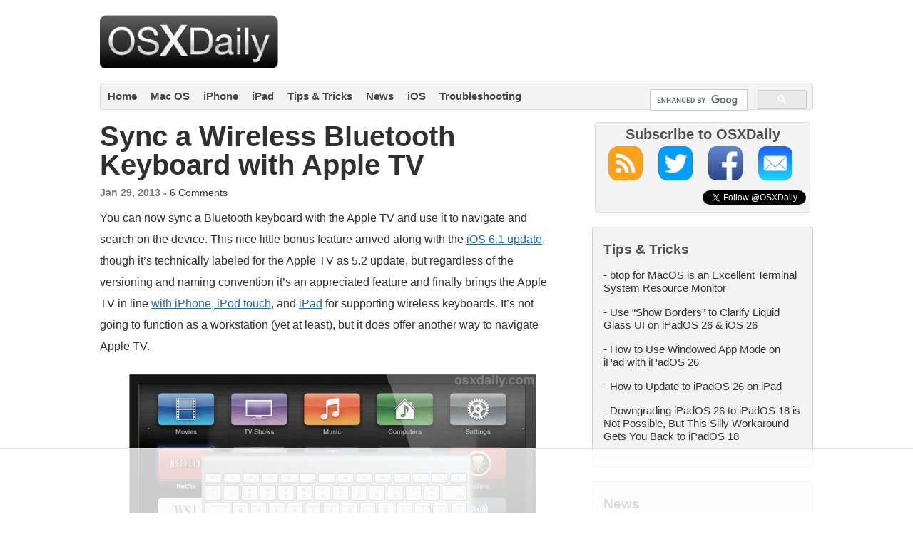

--- FILE ---
content_type: text/html
request_url: https://api.intentiq.com/profiles_engine/ProfilesEngineServlet?at=39&mi=10&dpi=936734067&pt=17&dpn=1&iiqidtype=2&iiqpcid=0b4ffcee-b3ce-4ba2-b928-635755bac288&iiqpciddate=1769284524805&pcid=b02455dc-9cd6-4fed-98fc-f6d5833f4c23&idtype=3&gdpr=0&japs=false&jaesc=0&jafc=0&jaensc=0&jsver=0.33&testGroup=A&source=pbjs&ABTestingConfigurationSource=group&abtg=A&vrref=https%3A%2F%2Fosxdaily.com
body_size: 55
content:
{"abPercentage":97,"adt":1,"ct":2,"isOptedOut":false,"data":{"eids":[]},"dbsaved":"false","ls":true,"cttl":86400000,"abTestUuid":"g_88b6fdbe-3f22-4374-b239-39aee67ef07c","tc":9,"sid":52221848}

--- FILE ---
content_type: text/plain
request_url: https://rtb.openx.net/openrtbb/prebidjs
body_size: -219
content:
{"id":"2793b36a-b6b6-4447-a537-dd7302afa659","nbr":0}

--- FILE ---
content_type: text/plain
request_url: https://rtb.openx.net/openrtbb/prebidjs
body_size: -219
content:
{"id":"22cbec5d-ae9c-4298-8674-9ee395cf7a5c","nbr":0}

--- FILE ---
content_type: text/plain
request_url: https://rtb.openx.net/openrtbb/prebidjs
body_size: -219
content:
{"id":"b883dbdc-6554-410d-bd94-926984a7b4bf","nbr":0}

--- FILE ---
content_type: text/plain; charset=utf-8
request_url: https://ads.adthrive.com/http-api/cv2
body_size: 5501
content:
{"om":["04897otm","0929nj63","0av741zl","0iyi1awv","0p298ycs8g7","0po76ola","0pycs8g7","0s298m4lr19","0sj1rko5","0sm4lr19","1","1011_74_18364134","101779_7764-1036210","1028_8728253","10310289136970_594028899","10ua7afe","11142692","11509227","1185:1609898140","1185:1610326628","1185:1610326728","11896988","12010084","12010088","12168663","12169108","12174192","12176509","12441761","124843_10","124844_23","124848_8","124853_8","12850755","12850756","12931032","12952197","12952198","15908336-680b-4a9d-b848-bc37f084fd5a","1610326628","1610326728","1610338925","17_24766985","17_24767217","17_24767241","1891/84814","1dynz4oo","1h2987yhpl7","1h7yhpl7","1ktgrre1","1r7rfn75","202430_200_EAAYACogrPcXlVDpv4mCpFHbtASH4.EGy-m7zq791oD26KFcrCUyBCeqWqs_","206_549410","2132:45327624","2132:45327625","2132:45563061","2132:45868998","2132:45970184","2132:46039215","2249:600523146","2249:650628516","2249:650650503","2249:650662457","2249:683817811","2249:691910064","2307:0gpaphas","2307:0llgkye7","2307:1h7yhpl7","2307:1r7rfn75","2307:2gev4xcy","2307:2rhihii2","2307:3v5u0p3e","2307:46vbi2k4","2307:4etfwvf1","2307:4fk9nxse","2307:5s8wi8hf","2307:7cogqhy0","2307:7fmk89yf","2307:7s82759r","2307:7uqs49qv","2307:7xb3th35","2307:8linfb0q","2307:8orkh93v","2307:9d69c8kf","2307:9krcxphu","2307:a566o9hb","2307:a7wye4jw","2307:c1hsjx06","2307:clbujs0n","2307:cv0h9mrv","2307:fevt4ewx","2307:fpbj0p83","2307:fqeh4hao","2307:funmfj04","2307:g749lgab","2307:gn3plkq1","2307:h1m1w12p","2307:hbje7ofi","2307:hc7si6uf","2307:hfqgqvcv","2307:innyfbu3","2307:ixtrvado","2307:jrqswq65","2307:kk5768bd","2307:kuzv8ufm","2307:lp37a2wq","2307:lq8578ay","2307:m6rbrf6z","2307:np9yfx64","2307:ou8gxy4u","2307:pi9dvb89","2307:plth4l1a","2307:qexs87kc","2307:qqe821pl","2307:qt09ii59","2307:r5pphbep","2307:s2ahu2ae","2307:s5fkxzb8","2307:tty470r7","2307:u30fsj32","2307:u4atmpu4","2307:u56k46eo","2307:u7pifvgm","2307:uc3gjkej","2307:uqph5v76","2307:uvzw7l54","2307:vmn1juoe","2307:w15c67ad","2307:w3kkkcwo","2307:ww2ziwuk","2307:x5dl9hzy","2307:x7xpgcfc","2307:xoozeugk","2307:xoqodiix","2307:y96tvrmt","2307:ygwxiaon","2307:z2zvrgyz","2307:z31jgqln","2307:zjn6yvkc","23786257","2409_25495_176_CR52092921","2409_25495_176_CR52092923","2409_25495_176_CR52092954","2409_25495_176_CR52092957","2409_25495_176_CR52092959","2409_25495_176_CR52150651","2409_25495_176_CR52175340","2409_25495_176_CR52178316","24598437","24694815","24732876","259d167e-daca-496f-aef2-248e20fe4bc8","25_53v6aquw","25_oz31jrd0","25_sqmqxvaf","25_ti0s3bz3","25_utberk8n","25_yi6qlg3p","25_ztlksnbe","25_zwzjgvpw","262592","262594","2662_200562_8172724","2662_200562_8172741","2676:85402391","2676:86088000","2711_64_11769257","2715_9888_262592","2715_9888_262594","2715_9888_501276","274e11ea-d8f3-4b75-9990-0df9feae8725","28925636","28933536","29402249","29414696","29414711","2gev4xcy","2hdl0sv1","2jjp1phz","2rhihii2","2v4qwpp9","30652570","308_125203_18","308_125204_13","31809564","32296843","3335_25247_700109379","33419362","33604490","33605516","33605623","33637455","34182009","3490:CR52223710","3490:CR52223725","34wqm8zz","3646_185414_T26335189","3658_136236_x7xpgcfc","3658_1406006_T26265352","3658_15038_7ju85h9b","3658_15038_roi78lwd","3658_15078_fqeh4hao","3658_15106_u4atmpu4","3658_179461_xgjdt26g","3658_18008_76odrdws","3658_18008_g80wmwcu","3658_18008_hc7si6uf","3658_203382_xson3pvm","3658_203382_y96tvrmt","3658_203382_z2zvrgyz","3658_215376_T26224673","3658_254635_w3kkkcwo","3658_582283_np9yfx64","3658_608642_5s8wi8hf","3658_645259_T26437155","3658_94590_T26225265","36_46_11963080","381513943572","3822:24417995","3858:12124320","3LMBEkP-wis","3k7l4b1y","3llgx2fg","3np7959d","3p0mnojb","3v5u0p3e","409_189217","409_225988","409_226342","42604842","43919985","439246469228","43a7ptxe","44023623","44228426","44629254","44z2zjbq","45868998","458901553568","45yw802f","47192068","481703827","485027845327","49039749","4972638","49869013","4etfwvf1","4fk9nxse","4n9mre1i","4tgls8cg","4zai8e8t","501276","50e8c8de-c668-462b-ba65-c2f4b9365720","51372355","51372434","51699660","53v6aquw","54035274","54779847","54779873","549410","5504:203721","5510:cymho2zs","5510:echvksei","5510:eq675jr3","5510:mznp7ktv","5510:pefxr7k2","5510:quk7w53j","5510:u4atmpu4","5510:u56k46eo","5510:ujl9wsn7","5510:vkztsyop","5510:xzhzyk69","553781221","553781814","5563_66529_OADD2.10239397485000_100KUO2BYL9SQZQ45","5563_66529_OADD2.7216038222962_1YSSWZCYXPWFTPECNR","5563_66529_OADD2.7353140498605_1QN29R6NFKVYSO2CBH","557_409_216596","557_409_220159","558_93_5s8wi8hf","558_93_hbje7ofi","558_93_ll77hviy","558_93_np9yfx64","558_93_u4atmpu4","56635908","574253771","576777115309199355","58310259131_553781814","59664236","59856354","59873208","59873224","59873228","5989_1799740_704085924","5s2988wi8hf","5s8wi8hf","600618969","605367461","605367463","605367467","618576351","618653722","618876699","618980679","61900466","619089559","61916211","61916223","61916225","61916229","61932920","61932925","620646535425","62187798","6226508011","6226527055","6226530649","6226534791","62499746","6250_66552_1114985353","627309156","627309159","62764941","628015148","628086965","628153053","628153173","628222860","628223277","628360582","628444259","628444262","628444349","628444433","628444439","628456310","628456313","628456379","628456382","628622163","628622166","628622169","628622172","628622178","628622241","628622244","628622247","628622250","628683371","628687043","628687157","628687460","628687463","628803013","628841673","629007394","629009180","629167998","629168001","629168010","629168565","629171196","629171202","629350437","62964130","62971378","630928655","63100589","6365_61796_729220897126","6365_61796_784844652399","6365_61796_784880263591","6365_61796_784880274628","6365_61796_785326944648","636910768489","63barbg1","63paj2bz","651637459","659216891404","683738007","683738706","690_99485_1610326628","690_99485_1610326728","697189859","697189927","697189965","697525780","697525781","697525795","697525824","697876988","697876997","697876998","697876999","697893425","699093899","6ejtrnf9","6lmy2lg0","6mrds7pc","6nj9wt54","6rbncy53","6tj9m7jw","6wclm3on","6z26stpw","6zt4aowl","700109383","700109389","70099379-c9d9-483b-bf9e-08d12c816438","702423494","704255819","704889081","704890558","70_85402272","70_85690699","70_86082701","70_86082782","70_86698138","722839542471","725271087996","725307849769","7255_121665_dsp-387454","731344843860","74243_74_18364017","74243_74_18364062","74243_74_18364087","74243_74_18364134","74wv3qdx","7732580","78827816","794di3me","7969_149355_45327631","7969_149355_46039500","79ju1d1h","7a0tg1yi","7b52b5c6-78ca-4cba-b143-1427595fd611","7cmeqmw8","7fmk89yf","7qevw67b","7qeykcdm","7s82759r","7x298b3th35","7xb3th35","8124663","8152859","8152878","8152879","8172728","8193073","8193076","8193078","8193095","82133859","82_7764-1036212","84105_751141158","85444751","85690708","85939025","85954629","85987450","86087904","86087917","86509229","8666/7cd4d5087da37c02cd8f72043b73ba5e","86925932","86925934","86925937","86925938","89fe5689-b968-4c98-8e33-961e534bc43d","8b5u826e","8irwqpqs","8o298rkh93v","8orkh93v","8ufjxf7y","9057/0328842c8f1d017570ede5c97267f40d","9057/211d1f0fa71d1a58cabee51f2180e38f","90_12952198","97_8193073","97_8193078","9cv2cppz","9d69c8kf","9krcxphu","9nex8xyd","9rqgwgyb","9y91aee3","9yffr0hr","DcJTB-a2BD8","EgI9bxPD1QI","LotYqaq9D44","WGL4IETVOFDUHNPGUXII6S_320x50_1","a3ts2hcp","a4nw4c6t","a566o9hb","a7wye4jw","af9kspoi","aj298nkkyp6","ajnkkyp6","axw5pt53","b8db561c-3cf6-4685-b043-ae504900ffc7","b90cwbcd","b92980cwbcd","bc5edztw","bd5xg6f6","c-Mh5kLIzow","c1c3a372-3874-47b1-bcb7-99278a619d08","c1hsjx06","c22985t9p0u","c25t9p0u","c56e4frx","c7z0h277","cd40m5wq","cr-1oplzoysu9vd","cr-2azmi2ttu9vd","cr-2azmi2ttuatj","cr-2azmi2ttubwe","cr-39qkyn25ubwe","cr-6ovjht2eu9vd","cr-6ovjht2euatj","cr-6ovjht2eubwe","cr-6ovjht2eubxe","cr-98txxk5qu9xg","cr-98xywk4uubxf","cr-Bitc7n_p9iw__vat__49i_k_6v6_h_jce2vj5h_Sky0Cdjrj","cr-Bitc7n_p9iw__vat__49i_k_6v6_h_jce2vj5h_buspHgokm","cr-Bitc7n_p9iw__vat__49i_k_6v6_h_jce2vm6d_DqiOfdjrj","cr-Bitc7n_p9iw__vat__49i_k_6v6_h_jce2vm6d_ckZpqgokm","cr-Bitc7n_p9iw__vat__49i_k_6v6_h_jce2vm6d_d14BLdjrj","cr-a9s2xf0uubwj","cr-aaqt0j3uubwj","cr-aaqt0j8vubwj","cr-aavwye0pubwj","cr-aavwye1uubwj","cr-aawz2m4pubwj","cr-aawz3f0wubwj","cr-aawz3f1yubwj","cr-aawz3f2tubwj","cr-aawz3f3xubwj","cr-f6puwm2x27tf1","cr-f6puwm2yu7tf1","cr-g7ywwk2qvft","cr-g7ywwk5qvft","cr-g7ywwk7qvft","cr-ghun4f53u9vd","cr-q3xo02ccu9vd","cr-wzt6eo5fu9vd","cr-wzt6eo5fubwe","cs92bsda","cv0h9mrv","cymho2zs","cyzccp1w","d5415524-83a6-4dfc-8790-c13625fdcd68","da219d07-8ef8-4945-8b7b-48344337c806","de66hk0y","e2qeeuc5","eal0nev6","ec42bdec-ee2f-4fb9-bd33-2f32fe259671","echvksei","f3h9fqou","f4a9fa07-be91-419b-b9b6-129616194fde","f6c837e5-a9c2-4c7a-b9af-6185cd31a9eb","f7cd6913-8953-4a50-8fc3-60246dfa5280","f8e4ig0n","f9zmsi7x","fe77c685-6a95-4ff1-832c-e6a40a9599d9","fj298p0ceax","fjzzyur4","fq298eh4hao","fqeh4hao","funmfj04","fy5qcztw","g729849lgab","g749lgab","g80wmwcu","gn3plkq1","gptg4zsl","gv7spfm4","h0cw921b","hbje7ofi","hc7si6uf","heb21q1u","hf298qgqvcv","hfqgqvcv","hgrz3ggo","hlx2b72j","hswgcqif","hu52wf5i","hu8cf63l","hueqprai","hwr63jqc","i2aglcoy","i8q65k6g","i90isgt0","iq298dsx7qh","iqdsx7qh","ixtrvado","j728o85b","jd035jgw","jsy1a3jk","k0zxl8v3","k2xfz54q","k7j5z20s","kk5768bd","l0mfc5zl","lizgrou8","ll77hviy","lmkhu9q3","lnmgz2zg","lp37a2wq","lxlnailk","m2n177jy","m6rbrf6z","mmr74uc4","mne39gsk","mul4id76","muvxy961","mznp7ktv","n3egwnq7","n8w0plts","nDEslD5DCrE","np2989yfx64","np9yfx64","nrlkfmof","nsqnexud","nx53afwv","o5xj653n","o6vx6pv4","of8dd9pr","ofoon6ir","oz31jrd0","p0odjzyt","pagvt0pd","pefxr7k2","pi6u4hm4","pi9dvb89","pizqb7hf","pkydekxi","pl298th4l1a","plth4l1a","poc1p809","q0nt8p8d","q1kdv2e7","qt09ii59","r3co354x","r5pphbep","rcfcy8ae","rrlikvt1","s2298ahu2ae","s2ahu2ae","s37ll62x","s4s41bit","s5fkxzb8","sioaer1e","srvah9hj","t2dlmwva","t7d69r6a","tef6xezd","ti0s3bz3","tzngt86j","u30fsj32","u4atmpu4","u56k46eo","u7pifvgm","u863nap5","u8px4ucu","uda4zi8x","ujl9wsn7","uk3rjp8m","uq0uwbbh","utberk8n","v0ith743","v705kko8","vdcb5d4i","vtwgy72c","w15c67ad","w3kkkcwo","wih2rdv3","ww2ziwuk","x62981c6oxa","x7xpgcfc","x8r63o37","xdaezn6y","xgjdt26g","xmrkzlba","xncaqh7c","xoozeugk","xoqodiix","xxuplb4j","xzhzyk69","y51tr986","y96tvrmt","yass8yy7","yi6qlg3p","yvwm7me2","z2zvrgyz","z31jgqln","zaiy3lqy","zep75yl2","zibvsmsx","ziox91q0","zs4we7u0","zv298imi39d","zvimi39d","zw6jpag6","zwzjgvpw","zxaju0ay","7979132","7979135"],"pmp":[],"adomains":["123notices.com","1md.org","about.bugmd.com","acelauncher.com","adameve.com","akusoli.com","allyspin.com","askanexpertonline.com","atomapplications.com","bassbet.com","betsson.gr","biz-zone.co","bizreach.jp","braverx.com","bubbleroom.se","bugmd.com","buydrcleanspray.com","byrna.com","capitaloneshopping.com","clarifion.com","combatironapparel.com","controlcase.com","convertwithwave.com","cotosen.com","countingmypennies.com","cratedb.com","croisieurope.be","cs.money","dallasnews.com","definition.org","derila-ergo.com","dhgate.com","dhs.gov","displate.com","easyprint.app","easyrecipefinder.co","fabpop.net","familynow.club","fla-keys.com","folkaly.com","g123.jp","gameswaka.com","getbugmd.com","getconsumerchoice.com","getcubbie.com","gowavebrowser.co","gowdr.com","gransino.com","grosvenorcasinos.com","guard.io","hero-wars.com","holts.com","instantbuzz.net","itsmanual.com","jackpotcitycasino.com","justanswer.com","justanswer.es","la-date.com","lightinthebox.com","liverrenew.com","local.com","lovehoney.com","lulutox.com","lymphsystemsupport.com","manualsdirectory.org","meccabingo.com","medimops.de","mensdrivingforce.com","millioner.com","miniretornaveis.com","mobiplus.me","myiq.com","national-lottery.co.uk","naturalhealthreports.net","nbliver360.com","nikke-global.com","nordicspirit.co.uk","nuubu.com","onlinemanualspdf.co","original-play.com","outliermodel.com","paperela.com","paradisestays.site","parasiterelief.com","peta.org","photoshelter.com","plannedparenthood.org","playvod-za.com","printeasilyapp.com","printwithwave.com","profitor.com","quicklearnx.com","quickrecipehub.com","rakuten-sec.co.jp","rangeusa.com","refinancegold.com","robocat.com","royalcaribbean.com","saba.com.mx","shift.com","simple.life","spinbara.com","systeme.io","taboola.com","tackenberg.de","temu.com","tenfactorialrocks.com","theoceanac.com","topaipick.com","totaladblock.com","usconcealedcarry.com","vagisil.com","vegashero.com","vegogarden.com","veryfast.io","viewmanuals.com","viewrecipe.net","votervoice.net","vuse.com","wavebrowser.co","wavebrowserpro.com","weareplannedparenthood.org","xiaflex.com","yourchamilia.com"]}

--- FILE ---
content_type: text/plain; charset=UTF-8
request_url: https://at.teads.tv/fpc?analytics_tag_id=PUB_17002&tfpvi=&gdpr_consent=&gdpr_status=22&gdpr_reason=220&ccpa_consent=&sv=prebid-v1
body_size: 56
content:
MjYwYjJkZmUtNTYxMS00YmQ2LWEzZGYtNGIzZGQ3Y2IwZjk2IzAtNg==

--- FILE ---
content_type: text/plain
request_url: https://rtb.openx.net/openrtbb/prebidjs
body_size: -219
content:
{"id":"6fbc5a8c-cdb8-4774-81d9-a222557fdd3e","nbr":0}

--- FILE ---
content_type: text/plain
request_url: https://rtb.openx.net/openrtbb/prebidjs
body_size: -219
content:
{"id":"c4701169-59d6-45d8-8cfa-71f8b2a38680","nbr":0}

--- FILE ---
content_type: text/plain
request_url: https://rtb.openx.net/openrtbb/prebidjs
body_size: -219
content:
{"id":"c6ce7ed7-0cec-4d9f-98da-bb2812a1129e","nbr":0}

--- FILE ---
content_type: text/plain
request_url: https://rtb.openx.net/openrtbb/prebidjs
body_size: -219
content:
{"id":"e510712e-4959-4763-bb2b-7c055d39a95d","nbr":0}

--- FILE ---
content_type: text/plain
request_url: https://rtb.openx.net/openrtbb/prebidjs
body_size: -219
content:
{"id":"b7b12c43-3107-44c6-a007-8d7e3e771340","nbr":0}

--- FILE ---
content_type: text/plain
request_url: https://rtb.openx.net/openrtbb/prebidjs
body_size: -83
content:
{"id":"1f7a0631-5f08-4c5f-8f57-dca119095c72","nbr":0}

--- FILE ---
content_type: text/plain
request_url: https://rtb.openx.net/openrtbb/prebidjs
body_size: -219
content:
{"id":"4c64ecb7-17d1-47b0-956f-10af836d16c6","nbr":0}

--- FILE ---
content_type: text/plain
request_url: https://rtb.openx.net/openrtbb/prebidjs
body_size: -219
content:
{"id":"9bb7d25d-c039-4541-b058-4c5898cdfb22","nbr":0}

--- FILE ---
content_type: text/plain
request_url: https://rtb.openx.net/openrtbb/prebidjs
body_size: -219
content:
{"id":"fca800ee-045d-4586-b0be-e117276e206c","nbr":0}

--- FILE ---
content_type: text/plain
request_url: https://rtb.openx.net/openrtbb/prebidjs
body_size: -219
content:
{"id":"7c2c94b3-8349-453a-8f6e-f760b449ec69","nbr":0}

--- FILE ---
content_type: text/plain
request_url: https://rtb.openx.net/openrtbb/prebidjs
body_size: -219
content:
{"id":"2ad808a4-5696-4ea0-b70a-4857bb188769","nbr":0}

--- FILE ---
content_type: text/plain
request_url: https://rtb.openx.net/openrtbb/prebidjs
body_size: -219
content:
{"id":"a6cab06f-92be-4916-a909-6ec802027a19","nbr":0}